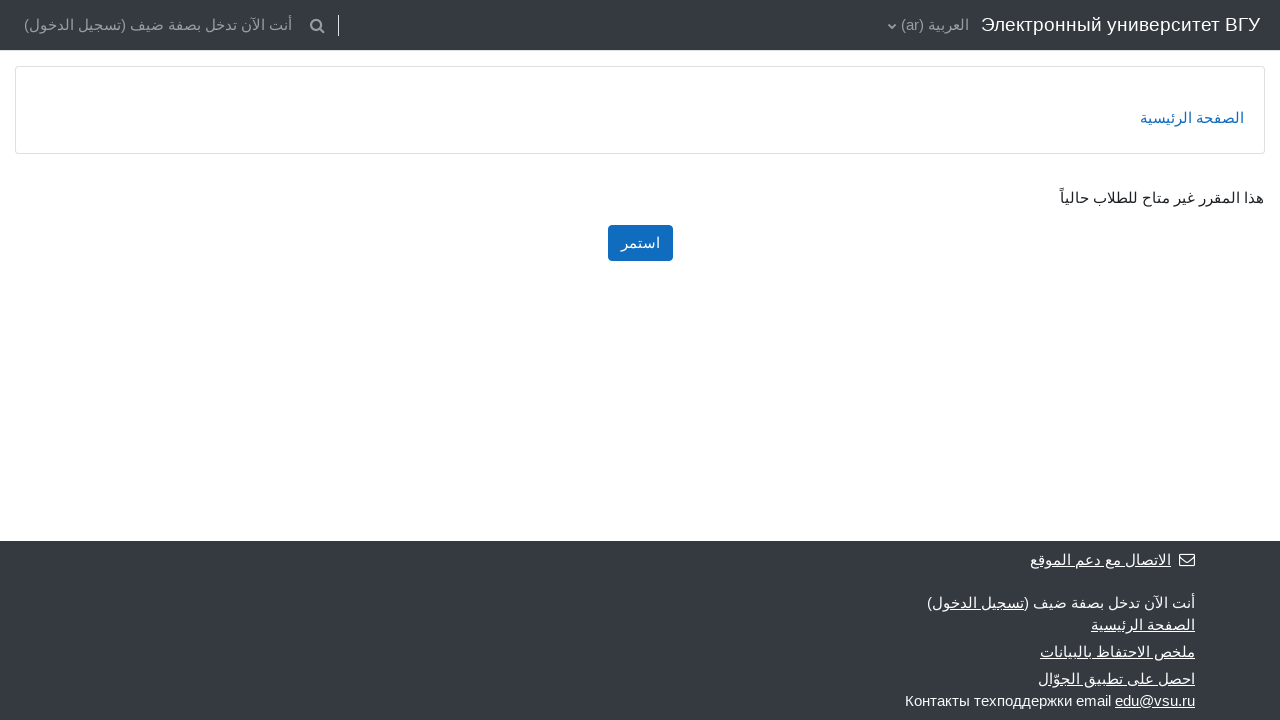

--- FILE ---
content_type: text/html; charset=utf-8
request_url: https://edu.vsu.ru/mod/forum/discuss.php?d=7130&lang=ar
body_size: 9954
content:
<!DOCTYPE html>

<html  dir="rtl" lang="ar" xml:lang="ar">
<head>
    <title>إشعار | Образовательный портал "Электронный университет ВГУ"</title>
    <link rel="shortcut icon" href="https://edu.vsu.ru/theme/image.php/classic/theme/1764322059/favicon" />
    <meta http-equiv="Content-Type" content="text/html; charset=utf-8" />
<meta name="keywords" content="moodle, إشعار | Образовательный портал "Электронный университет ВГУ"" />
<link rel="stylesheet" type="text/css" href="https://edu.vsu.ru/theme/yui_combo.php?rollup/3.17.2/yui-moodlesimple-min.css" /><script id="firstthemesheet" type="text/css">/** Required in order to fix style inclusion problems in IE with YUI **/</script><link rel="stylesheet" type="text/css" href="https://edu.vsu.ru/theme/styles.php/classic/1764322059_1/all-rtl" />
<link rel="stylesheet" type="text/css" href="https://edu.vsu.ru/lib/editor/atto/plugins/otiframe/otiframe.css" />
<link rel="stylesheet" type="text/css" href="https://edu.vsu.ru/lib/editor/atto/plugins/otmagnifier/magnifier.css?v=1" />
<link rel="stylesheet" type="text/css" href="https://edu.vsu.ru/filter/syntaxhighlighter/styles/vs.min.css" />
<script>
//<![CDATA[
var M = {}; M.yui = {};
M.pageloadstarttime = new Date();
M.cfg = {"wwwroot":"https:\/\/edu.vsu.ru","homeurl":{},"sesskey":"wUiJHgNkA9","sessiontimeout":"10800","sessiontimeoutwarning":1200,"themerev":"1764322059","slasharguments":1,"theme":"classic","iconsystemmodule":"core\/icon_system_fontawesome","jsrev":"1764322059","admin":"admin","svgicons":true,"usertimezone":"\u0623\u0648\u0631\u0628\u0627 \/ \u0645\u0648\u0633\u0643\u0648","language":"ar","courseId":1,"courseContextId":33,"contextid":1,"contextInstanceId":0,"langrev":1768613172,"templaterev":"1764322059"};var yui1ConfigFn = function(me) {if(/-skin|reset|fonts|grids|base/.test(me.name)){me.type='css';me.path=me.path.replace(/\.js/,'.css');me.path=me.path.replace(/\/yui2-skin/,'/assets/skins/sam/yui2-skin')}};
var yui2ConfigFn = function(me) {var parts=me.name.replace(/^moodle-/,'').split('-'),component=parts.shift(),module=parts[0],min='-min';if(/-(skin|core)$/.test(me.name)){parts.pop();me.type='css';min=''}
if(module){var filename=parts.join('-');me.path=component+'/'+module+'/'+filename+min+'.'+me.type}else{me.path=component+'/'+component+'.'+me.type}};
YUI_config = {"debug":false,"base":"https:\/\/edu.vsu.ru\/lib\/yuilib\/3.17.2\/","comboBase":"https:\/\/edu.vsu.ru\/theme\/yui_combo.php?","combine":true,"filter":null,"insertBefore":"firstthemesheet","groups":{"yui2":{"base":"https:\/\/edu.vsu.ru\/lib\/yuilib\/2in3\/2.9.0\/build\/","comboBase":"https:\/\/edu.vsu.ru\/theme\/yui_combo.php?","combine":true,"ext":false,"root":"2in3\/2.9.0\/build\/","patterns":{"yui2-":{"group":"yui2","configFn":yui1ConfigFn}}},"moodle":{"name":"moodle","base":"https:\/\/edu.vsu.ru\/theme\/yui_combo.php?m\/1764322059\/","combine":true,"comboBase":"https:\/\/edu.vsu.ru\/theme\/yui_combo.php?","ext":false,"root":"m\/1764322059\/","patterns":{"moodle-":{"group":"moodle","configFn":yui2ConfigFn}},"filter":null,"modules":{"moodle-core-event":{"requires":["event-custom"]},"moodle-core-chooserdialogue":{"requires":["base","panel","moodle-core-notification"]},"moodle-core-dragdrop":{"requires":["base","node","io","dom","dd","event-key","event-focus","moodle-core-notification"]},"moodle-core-popuphelp":{"requires":["moodle-core-tooltip"]},"moodle-core-notification":{"requires":["moodle-core-notification-dialogue","moodle-core-notification-alert","moodle-core-notification-confirm","moodle-core-notification-exception","moodle-core-notification-ajaxexception"]},"moodle-core-notification-dialogue":{"requires":["base","node","panel","escape","event-key","dd-plugin","moodle-core-widget-focusafterclose","moodle-core-lockscroll"]},"moodle-core-notification-alert":{"requires":["moodle-core-notification-dialogue"]},"moodle-core-notification-confirm":{"requires":["moodle-core-notification-dialogue"]},"moodle-core-notification-exception":{"requires":["moodle-core-notification-dialogue"]},"moodle-core-notification-ajaxexception":{"requires":["moodle-core-notification-dialogue"]},"moodle-core-actionmenu":{"requires":["base","event","node-event-simulate"]},"moodle-core-maintenancemodetimer":{"requires":["base","node"]},"moodle-core-tooltip":{"requires":["base","node","io-base","moodle-core-notification-dialogue","json-parse","widget-position","widget-position-align","event-outside","cache-base"]},"moodle-core-blocks":{"requires":["base","node","io","dom","dd","dd-scroll","moodle-core-dragdrop","moodle-core-notification"]},"moodle-core-handlebars":{"condition":{"trigger":"handlebars","when":"after"}},"moodle-core-lockscroll":{"requires":["plugin","base-build"]},"moodle-core-languninstallconfirm":{"requires":["base","node","moodle-core-notification-confirm","moodle-core-notification-alert"]},"moodle-core-formchangechecker":{"requires":["base","event-focus","moodle-core-event"]},"moodle-core_availability-form":{"requires":["base","node","event","event-delegate","panel","moodle-core-notification-dialogue","json"]},"moodle-backup-confirmcancel":{"requires":["node","node-event-simulate","moodle-core-notification-confirm"]},"moodle-backup-backupselectall":{"requires":["node","event","node-event-simulate","anim"]},"moodle-course-management":{"requires":["base","node","io-base","moodle-core-notification-exception","json-parse","dd-constrain","dd-proxy","dd-drop","dd-delegate","node-event-delegate"]},"moodle-course-dragdrop":{"requires":["base","node","io","dom","dd","dd-scroll","moodle-core-dragdrop","moodle-core-notification","moodle-course-coursebase","moodle-course-util"]},"moodle-course-categoryexpander":{"requires":["node","event-key"]},"moodle-course-util":{"requires":["node"],"use":["moodle-course-util-base"],"submodules":{"moodle-course-util-base":{},"moodle-course-util-section":{"requires":["node","moodle-course-util-base"]},"moodle-course-util-cm":{"requires":["node","moodle-course-util-base"]}}},"moodle-form-dateselector":{"requires":["base","node","overlay","calendar"]},"moodle-form-passwordunmask":{"requires":[]},"moodle-form-shortforms":{"requires":["node","base","selector-css3","moodle-core-event"]},"moodle-question-preview":{"requires":["base","dom","event-delegate","event-key","core_question_engine"]},"moodle-question-searchform":{"requires":["base","node"]},"moodle-question-chooser":{"requires":["moodle-core-chooserdialogue"]},"moodle-availability_active-form":{"requires":["base","node","event","moodle-core_availability-form"]},"moodle-availability_assignfeedback-form":{"requires":["base","node","event","moodle-core_availability-form"]},"moodle-availability_badge-form":{"requires":["base","node","event","moodle-core_badge-form"]},"moodle-availability_completion-form":{"requires":["base","node","event","moodle-core_availability-form"]},"moodle-availability_counter-form":{"requires":["base","node","event","moodle-core_availability-form"]},"moodle-availability_coursecompleted-form":{"requires":["base","node","event","moodle-core_availability-form"]},"moodle-availability_date-form":{"requires":["base","node","event","io","moodle-core_availability-form"]},"moodle-availability_duration-form":{"requires":["base","node","event","moodle-core_availability-form"]},"moodle-availability_grade-form":{"requires":["base","node","event","moodle-core_availability-form"]},"moodle-availability_group-form":{"requires":["base","node","event","moodle-core_availability-form"]},"moodle-availability_grouping-form":{"requires":["base","node","event","moodle-core_availability-form"]},"moodle-availability_language-form":{"requires":["base","node","event","node-event-simulate","moodle-core_availability-form"]},"moodle-availability_otcomparison-form":{"requires":["base","node","event","moodle-core_availability-form"]},"moodle-availability_othercompleted-form":{"requires":["base","node","event","moodle-core_availability-form"]},"moodle-availability_password-popup":{"requires":["base","node","event","moodle-core-notification-dialogue","io-base"]},"moodle-availability_password-form":{"requires":["base","node","event","event-valuechange","moodle-core_availability-form"]},"moodle-availability_profile-form":{"requires":["base","node","event","moodle-core_availability-form"]},"moodle-availability_role-form":{"requires":["base","node","event","moodle-core_availability-form"]},"moodle-availability_xp-form":{"requires":["base","node","event","handlebars","moodle-core_availability-form"]},"moodle-mod_assign-history":{"requires":["node","transition"]},"moodle-mod_attendance-groupfilter":{"requires":["base","node"]},"moodle-mod_checklist-linkselect":{"requires":["node","event-valuechange"]},"moodle-mod_offlinequiz-autosave":{"requires":["base","node","event","event-valuechange","node-event-delegate","io-form"]},"moodle-mod_offlinequiz-dragdrop":{"requires":["base","node","io","dom","dd","dd-scroll","moodle-core-dragdrop","moodle-core-notification","moodle-mod_offlinequiz-offlinequizbase","moodle-mod_offlinequiz-util-base","moodle-mod_offlinequiz-util-page","moodle-mod_offlinequiz-util-slot","moodle-course-util"]},"moodle-mod_offlinequiz-offlinequizquestionbank":{"requires":["base","event","node","io","io-form","yui-later","moodle-question-qbankmanager","moodle-qbank_editquestion-chooser","moodle-question-searchform","moodle-core-notification"]},"moodle-mod_offlinequiz-questionchooser":{"requires":["moodle-core-chooserdialogue","moodle-mod_offlinequiz-util","querystring-parse"]},"moodle-mod_offlinequiz-toolboxes":{"requires":["base","node","event","event-key","io","moodle-mod_offlinequiz-offlinequizbase","moodle-mod_offlinequiz-util-slot","moodle-core-notification-ajaxexception"]},"moodle-mod_offlinequiz-modform":{"requires":["base","node","event"]},"moodle-mod_offlinequiz-randomquestion":{"requires":["base","event","node","io","moodle-core-notification-dialogue"]},"moodle-mod_offlinequiz-util":{"requires":["node"],"use":["moodle-mod_offlinequiz-util-base"],"submodules":{"moodle-mod_offlinequiz-util-base":{},"moodle-mod_offlinequiz-util-slot":{"requires":["node","moodle-mod_offlinequiz-util-base"]},"moodle-mod_offlinequiz-util-page":{"requires":["node","moodle-mod_offlinequiz-util-base"]}}},"moodle-mod_offlinequiz-offlinequizbase":{"requires":["base","node"]},"moodle-mod_offlinequiz-repaginate":{"requires":["base","event","node","io","moodle-core-notification-dialogue"]},"moodle-mod_quiz-autosave":{"requires":["base","node","event","event-valuechange","node-event-delegate","io-form"]},"moodle-mod_quiz-dragdrop":{"requires":["base","node","io","dom","dd","dd-scroll","moodle-core-dragdrop","moodle-core-notification","moodle-mod_quiz-quizbase","moodle-mod_quiz-util-base","moodle-mod_quiz-util-page","moodle-mod_quiz-util-slot","moodle-course-util"]},"moodle-mod_quiz-questionchooser":{"requires":["moodle-core-chooserdialogue","moodle-mod_quiz-util","querystring-parse"]},"moodle-mod_quiz-toolboxes":{"requires":["base","node","event","event-key","io","moodle-mod_quiz-quizbase","moodle-mod_quiz-util-slot","moodle-core-notification-ajaxexception"]},"moodle-mod_quiz-modform":{"requires":["base","node","event"]},"moodle-mod_quiz-util":{"requires":["node","moodle-core-actionmenu"],"use":["moodle-mod_quiz-util-base"],"submodules":{"moodle-mod_quiz-util-base":{},"moodle-mod_quiz-util-slot":{"requires":["node","moodle-mod_quiz-util-base"]},"moodle-mod_quiz-util-page":{"requires":["node","moodle-mod_quiz-util-base"]}}},"moodle-mod_quiz-quizbase":{"requires":["base","node"]},"moodle-mod_scheduler-delselected":{"requires":["base","node","event"]},"moodle-mod_scheduler-saveseen":{"requires":["base","node","event"]},"moodle-mod_scheduler-studentlist":{"requires":["base","node","event","io"]},"moodle-message_airnotifier-toolboxes":{"requires":["base","node","io"]},"moodle-block_xp-notification":{"requires":["base","node","handlebars","button-plugin","moodle-core-notification-dialogue"]},"moodle-block_xp-rulepicker":{"requires":["base","node","handlebars","moodle-core-notification-dialogue"]},"moodle-block_xp-filters":{"requires":["base","node","moodle-core-dragdrop","moodle-core-notification-confirm","moodle-block_xp-rulepicker"]},"moodle-filter_glossary-autolinker":{"requires":["base","node","io-base","json-parse","event-delegate","overlay","moodle-core-event","moodle-core-notification-alert","moodle-core-notification-exception","moodle-core-notification-ajaxexception"]},"moodle-filter_mathjaxloader-loader":{"requires":["moodle-core-event"]},"moodle-editor_atto-editor":{"requires":["node","transition","io","overlay","escape","event","event-simulate","event-custom","node-event-html5","node-event-simulate","yui-throttle","moodle-core-notification-dialogue","moodle-core-notification-confirm","moodle-editor_atto-rangy","handlebars","timers","querystring-stringify"]},"moodle-editor_atto-plugin":{"requires":["node","base","escape","event","event-outside","handlebars","event-custom","timers","moodle-editor_atto-menu"]},"moodle-editor_atto-menu":{"requires":["moodle-core-notification-dialogue","node","event","event-custom"]},"moodle-editor_atto-rangy":{"requires":[]},"moodle-report_eventlist-eventfilter":{"requires":["base","event","node","node-event-delegate","datatable","autocomplete","autocomplete-filters"]},"moodle-report_loglive-fetchlogs":{"requires":["base","event","node","io","node-event-delegate"]},"moodle-gradereport_history-userselector":{"requires":["escape","event-delegate","event-key","handlebars","io-base","json-parse","moodle-core-notification-dialogue"]},"moodle-qbank_editquestion-chooser":{"requires":["moodle-core-chooserdialogue"]},"moodle-tool_capability-search":{"requires":["base","node"]},"moodle-tool_lp-dragdrop-reorder":{"requires":["moodle-core-dragdrop"]},"moodle-tool_monitor-dropdown":{"requires":["base","event","node"]},"moodle-assignfeedback_editpdf-editor":{"requires":["base","event","node","io","graphics","json","event-move","event-resize","transition","querystring-stringify-simple","moodle-core-notification-dialog","moodle-core-notification-alert","moodle-core-notification-warning","moodle-core-notification-exception","moodle-core-notification-ajaxexception"]},"moodle-atto_accessibilitychecker-button":{"requires":["color-base","moodle-editor_atto-plugin"]},"moodle-atto_accessibilityhelper-button":{"requires":["moodle-editor_atto-plugin"]},"moodle-atto_align-button":{"requires":["moodle-editor_atto-plugin"]},"moodle-atto_bold-button":{"requires":["moodle-editor_atto-plugin"]},"moodle-atto_c4l-button":{"requires":["moodle-editor_atto-plugin"]},"moodle-atto_charmap-button":{"requires":["moodle-editor_atto-plugin"]},"moodle-atto_chemistry-button":{"requires":["moodle-editor_atto-plugin","moodle-core-event","io","event-valuechange","tabview","array-extras"]},"moodle-atto_clear-button":{"requires":["moodle-editor_atto-plugin"]},"moodle-atto_collapse-button":{"requires":["moodle-editor_atto-plugin"]},"moodle-atto_corrections-button":{"requires":["moodle-editor_atto-plugin"]},"moodle-atto_emojipicker-button":{"requires":["moodle-editor_atto-plugin"]},"moodle-atto_emoticon-button":{"requires":["moodle-editor_atto-plugin"]},"moodle-atto_equation-button":{"requires":["moodle-editor_atto-plugin","moodle-core-event","io","event-valuechange","tabview","array-extras"]},"moodle-atto_fullscreen-button":{"requires":["event-resize","moodle-editor_atto-plugin"]},"moodle-atto_h5p-button":{"requires":["moodle-editor_atto-plugin"]},"moodle-atto_html-beautify":{},"moodle-atto_html-codemirror":{"requires":["moodle-atto_html-codemirror-skin"]},"moodle-atto_html-button":{"requires":["promise","moodle-editor_atto-plugin","moodle-atto_html-beautify","moodle-atto_html-codemirror","event-valuechange"]},"moodle-atto_htmlplus-beautify":{},"moodle-atto_htmlplus-codemirror":{"requires":["moodle-atto_htmlplus-codemirror-skin"]},"moodle-atto_htmlplus-button":{"requires":["moodle-editor_atto-plugin","moodle-atto_htmlplus-beautify","moodle-atto_htmlplus-codemirror","event-valuechange"]},"moodle-atto_image-button":{"requires":["moodle-editor_atto-plugin"]},"moodle-atto_indent-button":{"requires":["moodle-editor_atto-plugin"]},"moodle-atto_italic-button":{"requires":["moodle-editor_atto-plugin"]},"moodle-atto_link-button":{"requires":["moodle-editor_atto-plugin"]},"moodle-atto_managefiles-usedfiles":{"requires":["node","escape"]},"moodle-atto_managefiles-button":{"requires":["moodle-editor_atto-plugin"]},"moodle-atto_media-button":{"requires":["moodle-editor_atto-plugin","moodle-form-shortforms"]},"moodle-atto_noautolink-button":{"requires":["moodle-editor_atto-plugin"]},"moodle-atto_orderedlist-button":{"requires":["moodle-editor_atto-plugin"]},"moodle-atto_otiframe-button":{"requires":["moodle-editor_atto-plugin"]},"moodle-atto_otspoiler-button":{"requires":["moodle-editor_atto-plugin"]},"moodle-atto_recordrtc-recording":{"requires":["moodle-atto_recordrtc-button"]},"moodle-atto_recordrtc-button":{"requires":["moodle-editor_atto-plugin","moodle-atto_recordrtc-recording"]},"moodle-atto_rtl-button":{"requires":["moodle-editor_atto-plugin"]},"moodle-atto_strike-button":{"requires":["moodle-editor_atto-plugin"]},"moodle-atto_styles-button":{"requires":["moodle-editor_atto-plugin"]},"moodle-atto_subscript-button":{"requires":["moodle-editor_atto-plugin"]},"moodle-atto_superscript-button":{"requires":["moodle-editor_atto-plugin"]},"moodle-atto_table-button":{"requires":["moodle-editor_atto-plugin","moodle-editor_atto-menu","event","event-valuechange"]},"moodle-atto_textjustify-button":{"requires":["moodle-editor_atto-plugin"]},"moodle-atto_title-button":{"requires":["moodle-editor_atto-plugin"]},"moodle-atto_underline-button":{"requires":["moodle-editor_atto-plugin"]},"moodle-atto_undo-button":{"requires":["moodle-editor_atto-plugin"]},"moodle-atto_unorderedlist-button":{"requires":["moodle-editor_atto-plugin"]},"moodle-atto_wiris-button":{"requires":["moodle-editor_atto-plugin","get"]},"moodle-atto_wordimport-button":{"requires":["moodle-editor_atto-plugin"]}}},"gallery":{"name":"gallery","base":"https:\/\/edu.vsu.ru\/lib\/yuilib\/gallery\/","combine":true,"comboBase":"https:\/\/edu.vsu.ru\/theme\/yui_combo.php?","ext":false,"root":"gallery\/1764322059\/","patterns":{"gallery-":{"group":"gallery"}}}},"modules":{"core_filepicker":{"name":"core_filepicker","fullpath":"https:\/\/edu.vsu.ru\/lib\/javascript.php\/1764322059\/repository\/filepicker.js","requires":["base","node","node-event-simulate","json","async-queue","io-base","io-upload-iframe","io-form","yui2-treeview","panel","cookie","datatable","datatable-sort","resize-plugin","dd-plugin","escape","moodle-core_filepicker","moodle-core-notification-dialogue"]},"core_comment":{"name":"core_comment","fullpath":"https:\/\/edu.vsu.ru\/lib\/javascript.php\/1764322059\/comment\/comment.js","requires":["base","io-base","node","json","yui2-animation","overlay","escape"]},"mathjax":{"name":"mathjax","fullpath":"https:\/\/cdn.jsdelivr.net\/npm\/mathjax@2.7.9\/MathJax.js?delayStartupUntil=configured"}}};
M.yui.loader = {modules: {}};

//]]>
</script>

<meta name="google-site-verification" content="QG1ZpuBHs2ClIyxTYAnBXUGSfR-WhMxFfHj3Ui6C7io" />
<style>
.texrender {vertical-align:middle;}
#page-admin-index h2 {
padding:0px;
padding-left: 24px;
padding-top: 0;
}
.path-grade-report-grader .gradeparent {
overflow: auto;
}
.topics span.hidden {
    display: none;
}
.topics .hidden a{
color:gray;
}
.plagiarism_apru_submissioncheck .singleselect{
display: none;
}
</style>


	<script src="https://ajax.googleapis.com/ajax/libs/jquery/3.1.1/jquery.min.js"></script>
	<script src="https://ajax.googleapis.com/ajax/libs/jqueryui/1.12.1/jquery-ui.min.js"></script>
    <meta name="viewport" content="width=device-width, initial-scale=1.0">
</head>
<body  id="page-mod-forum-discuss" class="format-site  path-mod path-mod-forum chrome dir-rtl lang-ar yui-skin-sam yui3-skin-sam edu-vsu-ru pagelayout-base course-1 context-1 ">

<div id="page-wrapper" class="d-print-block">

    <div>
    <a class="sr-only sr-only-focusable" href="#maincontent">تخطى إلى المحتوى الرئيسي</a>
</div><script src="https://edu.vsu.ru/lib/javascript.php/1764322059/lib/polyfills/polyfill.js"></script>
<script src="https://edu.vsu.ru/theme/yui_combo.php?rollup/3.17.2/yui-moodlesimple-min.js"></script><script src="https://edu.vsu.ru/lib/javascript.php/1764322059/lib/javascript-static.js"></script>
<script>
//<![CDATA[
document.body.className += ' jsenabled';
//]]>
</script>

<script>var u=localStorage.getItem('otLoginWantsUrl');if(u){localStorage.removeItem('otLoginWantsUrl');localStorage.removeItem('otJustRegistered');document.location.href=decodeURI(u)}</script>

    <nav class="fixed-top navbar navbar-bootswatch navbar-expand moodle-has-zindex">
    
        <a href="https://edu.vsu.ru/" class="navbar-brand d-flex align-items-center m-1 p-0 aabtn">
                Электронный университет ВГУ
        </a>
    
        <ul class="navbar-nav d-none d-md-flex">
            <!-- custom_menu -->
            <li class="dropdown nav-item">
    <a class="dropdown-toggle nav-link" id="drop-down-696c39bf4f242696c39bf4e4b84" data-toggle="dropdown" aria-haspopup="true" aria-expanded="false" href="#" title="اللغة" aria-controls="drop-down-menu-696c39bf4f242696c39bf4e4b84">
        العربية ‎(ar)‎
    </a>
    <div class="dropdown-menu" role="menu" id="drop-down-menu-696c39bf4f242696c39bf4e4b84" aria-labelledby="drop-down-696c39bf4f242696c39bf4e4b84">
                <a class="dropdown-item" role="menuitem" href="https://edu.vsu.ru/mod/forum/discuss.php?d=7130&amp;lang=ru"  lang="ru" >Русский ‎(ru)‎</a>
                <a class="dropdown-item" role="menuitem" href="https://edu.vsu.ru/mod/forum/discuss.php?d=7130&amp;lang=tg"  lang="tg" >Тоҷикӣ ‎(tg)‎</a>
                <a class="dropdown-item" role="menuitem" href="https://edu.vsu.ru/mod/forum/discuss.php?d=7130&amp;lang=de_old"  lang="de" >Deutsch ‎(de_old)‎</a>
                <a class="dropdown-item" role="menuitem" href="https://edu.vsu.ru/mod/forum/discuss.php?d=7130&amp;lang=en"  lang="en" >English ‎(en)‎</a>
                <a class="dropdown-item" role="menuitem" href="https://edu.vsu.ru/mod/forum/discuss.php?d=7130&amp;lang=es"  lang="es" >Español - Internacional ‎(es)‎</a>
                <a class="dropdown-item" role="menuitem" href="https://edu.vsu.ru/mod/forum/discuss.php?d=7130&amp;lang=es_mx_old"  lang="es" >Español - México ‎(es_mx_old)‎</a>
                <a class="dropdown-item" role="menuitem" href="https://edu.vsu.ru/mod/forum/discuss.php?d=7130&amp;lang=es_ve"  lang="es-ve" >Español - Venezuela ‎(es_ve)‎</a>
                <a class="dropdown-item" role="menuitem" href="https://edu.vsu.ru/mod/forum/discuss.php?d=7130&amp;lang=fr_old"  lang="fr" >Français ‎(fr_old)‎</a>
                <a class="dropdown-item" role="menuitem" href="https://edu.vsu.ru/mod/forum/discuss.php?d=7130&amp;lang=pt_old"  lang="pt" >Português - Portugal ‎(pt_old)‎</a>
                <a class="dropdown-item" role="menuitem" href="https://edu.vsu.ru/mod/forum/discuss.php?d=7130&amp;lang=tr_old"  lang="" >Türkçe ‎(tr_old)‎</a>
                <a class="dropdown-item" role="menuitem" href="https://edu.vsu.ru/mod/forum/discuss.php?d=7130&amp;lang=tk"  lang="tk" >Turkmen ‎(tk)‎</a>
                <a class="dropdown-item" role="menuitem" href="https://edu.vsu.ru/mod/forum/discuss.php?d=7130&amp;lang=vi"  lang="vi" >Vietnamese ‎(vi)‎</a>
                <a class="dropdown-item" role="menuitem" href="https://edu.vsu.ru/mod/forum/discuss.php?d=7130&amp;lang=ar"  >العربية ‎(ar)‎</a>
                <a class="dropdown-item" role="menuitem" href="https://edu.vsu.ru/mod/forum/discuss.php?d=7130&amp;lang=fa"  lang="fa" >فارسی ‎(fa)‎</a>
                <a class="dropdown-item" role="menuitem" href="https://edu.vsu.ru/mod/forum/discuss.php?d=7130&amp;lang=zh_cn"  lang="zh" >简体中文 ‎(zh_cn)‎</a>
    </div>
</li>
            <!-- page_heading_menu -->
            
        </ul>
        <div id="usernavigation" class="navbar-nav my-1 ml-auto">
            <div class="divider border-left h-50 align-self-center mx-1"></div>
            <div id="searchinput-navbar-696c39bf4f629696c39bf4e4b85" class="simplesearchform">
    <div class="collapse" id="searchform-navbar">
        <form autocomplete="off" action="https://edu.vsu.ru/search/index.php" method="get" accept-charset="utf-8" class="mform form-inline searchform-navbar">
                <input type="hidden" name="context" value="1">
            <div class="input-group">
                <label for="searchinput-696c39bf4f629696c39bf4e4b85">
                    <span class="sr-only">بحث</span>
                </label>
                    <input type="text"
                       id="searchinput-696c39bf4f629696c39bf4e4b85"
                       class="form-control withclear"
                       placeholder="بحث"
                       aria-label="بحث"
                       name="q"
                       data-region="input"
                       autocomplete="off"
                    >
                    <a class="btn btn-close"
                        data-action="closesearch"
                        data-toggle="collapse"
                        href="#searchform-navbar"
                        role="button"
                    >
                        <i class="icon fa fa-times fa-fw " aria-hidden="true"  ></i>
                        <span class="sr-only">اغلاق</span>
                    </a>
                <div class="input-group-append">
                    <button type="submit" class="btn btn-submit" data-action="submit">
                        <i class="icon fa fa-search fa-fw " aria-hidden="true"  ></i>
                        <span class="sr-only">بحث</span>
                    </button>
                </div>
            </div>
        </form>
    </div>
    <a
        class="btn btn-open rounded-0 nav-link"
        data-toggle="collapse"
        data-action="opensearch"
        href="#searchform-navbar"
        role="button"
        aria-expanded="false"
        aria-controls="searchform-navbar"
        title="تبديل إدخال البحث"
    >
        <i class="icon fa fa-search fa-fw " aria-hidden="true"  ></i>
        <span class="sr-only">تبديل إدخال البحث</span>
    </a>
</div>
            
            <div class="d-flex align-items-stretch usermenu-container" data-region="usermenu">
                <div class="usermenu"><span class="login nav-link">أنت الآن تدخل بصفة ضيف (<a href="https://edu.vsu.ru/login/index.php">تسجيل الدخول</a>)</span></div>
            </div>
        </div>
    </nav>

    <div id="page" class="container-fluid d-print-block">
        <header id="page-header" class="row">
    <div class="col-12 pt-3 pb-3">
        <div class="card ">
            <div class="card-body ">
                <div class="d-flex align-items-center">
                    <div class="mr-auto">
                    <div class="page-context-header"><div class="page-header-headings"><h1></h1></div></div>
                    </div>
                    <div class="header-actions-container flex-shrink-0" data-region="header-actions-container">
                    </div>
                </div>
                <div class="d-flex flex-wrap">
                    <div id="page-navbar">
                        <nav aria-label="مسار التنقل">
    <ol class="breadcrumb">
                <li class="breadcrumb-item">
                    <a href="https://edu.vsu.ru/" aria-current="page" >الصفحة الرئيسية</a>
                </li>
        </ol>
</nav>
                    </div>
                    <div class="ml-auto d-flex">
                        
                    </div>
                    <div id="course-header">
                        
                    </div>
                </div>
            </div>
        </div>
    </div>
</header>

        <div id="page-content" class="row   d-print-block">
            <div id="region-main-box" class="region-main">
                <section id="region-main" class="region-main-content" aria-label="المحتوى">
                    <span class="notifications" id="user-notifications"></span>
                    <div role="main"><span id="maincontent"></span><div id="notice" class="box py-3 generalbox">هذا المقرر غير متاح للطلاب حالياً</div><div class="continuebutton">
    <form method="get" action="https://edu.vsu.ru/" >
        <button type="submit" class="btn btn-primary"
            id="single_button696c39bf4e4b820"
            
            
            >استمر</button>
    </form>
</div></div>
                    
                    
                </section>
            </div>
            <div class="columnleft blockcolumn ">
                <section data-region="blocks-column" class="d-print-none" aria-label="الكتل">
                    <aside id="block-region-side-pre" class="block-region" data-blockregion="side-pre" data-droptarget="1"></aside>
                </section>
            </div>

            <div class="columnright blockcolumn ">
                <section data-region="blocks-column" class="d-print-none" aria-label="الكتل">
                    <aside id="block-region-side-post" class="block-region" data-blockregion="side-post" data-droptarget="1"></aside>
                </section>
            </div>
        </div>
    </div>
    
    <footer id="page-footer" class="footer-dark bg-dark text-light">
        <div class="container footer-dark-inner">
            <div id="course-footer"></div>
    
            <div class="pb-3">
                    <div class="footer-support-link"><a href="https://edu.vsu.ru/user/contactsitesupport.php"><i class="icon fa fa-envelope-o fa-fw " aria-hidden="true"  ></i>الاتصال مع دعم الموقع</a></div>
            </div>
    
            <div class="logininfo">أنت الآن تدخل بصفة ضيف (<a href="https://edu.vsu.ru/login/index.php">تسجيل الدخول</a>)</div>
            <div class="tool_usertours-resettourcontainer"></div>
            <div class="homelink"><a href="https://edu.vsu.ru/">الصفحة الرئيسية</a></div>
            <nav class="nav navbar-nav d-md-none" aria-label="قائمة مخصصة">
                    <ul class="list-unstyled pt-3">
                                        <li><a href="#" title="اللغة">العربية ‎(ar)‎</a></li>
                                    <li>
                                        <ul class="list-unstyled ml-3">
                                                            <li><a href="https://edu.vsu.ru/mod/forum/discuss.php?d=7130&amp;lang=ru" title="اللغة">Русский ‎(ru)‎</a></li>
                                                            <li><a href="https://edu.vsu.ru/mod/forum/discuss.php?d=7130&amp;lang=tg" title="اللغة">Тоҷикӣ ‎(tg)‎</a></li>
                                                            <li><a href="https://edu.vsu.ru/mod/forum/discuss.php?d=7130&amp;lang=de_old" title="اللغة">Deutsch ‎(de_old)‎</a></li>
                                                            <li><a href="https://edu.vsu.ru/mod/forum/discuss.php?d=7130&amp;lang=en" title="اللغة">English ‎(en)‎</a></li>
                                                            <li><a href="https://edu.vsu.ru/mod/forum/discuss.php?d=7130&amp;lang=es" title="اللغة">Español - Internacional ‎(es)‎</a></li>
                                                            <li><a href="https://edu.vsu.ru/mod/forum/discuss.php?d=7130&amp;lang=es_mx_old" title="اللغة">Español - México ‎(es_mx_old)‎</a></li>
                                                            <li><a href="https://edu.vsu.ru/mod/forum/discuss.php?d=7130&amp;lang=es_ve" title="اللغة">Español - Venezuela ‎(es_ve)‎</a></li>
                                                            <li><a href="https://edu.vsu.ru/mod/forum/discuss.php?d=7130&amp;lang=fr_old" title="اللغة">Français ‎(fr_old)‎</a></li>
                                                            <li><a href="https://edu.vsu.ru/mod/forum/discuss.php?d=7130&amp;lang=pt_old" title="اللغة">Português - Portugal ‎(pt_old)‎</a></li>
                                                            <li><a href="https://edu.vsu.ru/mod/forum/discuss.php?d=7130&amp;lang=tr_old" title="اللغة">Türkçe ‎(tr_old)‎</a></li>
                                                            <li><a href="https://edu.vsu.ru/mod/forum/discuss.php?d=7130&amp;lang=tk" title="اللغة">Turkmen ‎(tk)‎</a></li>
                                                            <li><a href="https://edu.vsu.ru/mod/forum/discuss.php?d=7130&amp;lang=vi" title="اللغة">Vietnamese ‎(vi)‎</a></li>
                                                            <li><a href="https://edu.vsu.ru/mod/forum/discuss.php?d=7130&amp;lang=ar" title="اللغة">العربية ‎(ar)‎</a></li>
                                                            <li><a href="https://edu.vsu.ru/mod/forum/discuss.php?d=7130&amp;lang=fa" title="اللغة">فارسی ‎(fa)‎</a></li>
                                                            <li><a href="https://edu.vsu.ru/mod/forum/discuss.php?d=7130&amp;lang=zh_cn" title="اللغة">简体中文 ‎(zh_cn)‎</a></li>
                                        </ul>
                                    </li>
                    </ul>
            </nav>
            <div class="tool_dataprivacy"><a href="https://edu.vsu.ru/admin/tool/dataprivacy/summary.php">ملخص الاحتفاظ بالبيانات</a></div><a class="mobilelink" href="https://download.moodle.org/mobile?version=2022112808&amp;lang=ar&amp;iosappid=633359593&amp;androidappid=com.moodle.moodlemobile">احصل على تطبيق الجوّال</a>
            
            
<br>Контакты  техподдержки email <a href="mailto:edu@vsu.ru">edu@vsu.ru</a><br>
<script>
//<![CDATA[
var require = {
    baseUrl : 'https://edu.vsu.ru/lib/requirejs.php/1764322059/',
    // We only support AMD modules with an explicit define() statement.
    enforceDefine: true,
    skipDataMain: true,
    waitSeconds : 0,

    paths: {
        jquery: 'https://edu.vsu.ru/lib/javascript.php/1764322059/lib/jquery/jquery-3.6.1.min',
        jqueryui: 'https://edu.vsu.ru/lib/javascript.php/1764322059/lib/jquery/ui-1.13.2/jquery-ui.min',
        jqueryprivate: 'https://edu.vsu.ru/lib/javascript.php/1764322059/lib/requirejs/jquery-private'
    },

    // Custom jquery config map.
    map: {
      // '*' means all modules will get 'jqueryprivate'
      // for their 'jquery' dependency.
      '*': { jquery: 'jqueryprivate' },
      // Stub module for 'process'. This is a workaround for a bug in MathJax (see MDL-60458).
      '*': { process: 'core/first' },

      // 'jquery-private' wants the real jQuery module
      // though. If this line was not here, there would
      // be an unresolvable cyclic dependency.
      jqueryprivate: { jquery: 'jquery' }
    }
};

//]]>
</script>
<script src="https://edu.vsu.ru/lib/javascript.php/1764322059/lib/requirejs/require.min.js"></script>
<script>
//<![CDATA[
M.util.js_pending("core/first");
require(['core/first'], function() {
require(['core/prefetch'])
;
require.config({"paths":{"tableExport":"https:\/\/edu.vsu.ru\/local\/opentechnology\/js\/tableexport.jquery.plugin\/tableExport.min","bootstrap-table":"https:\/\/edu.vsu.ru\/local\/opentechnology\/js\/bootstrap-table\/bootstrap-table.min","bootstrap-table-locale-all":"https:\/\/edu.vsu.ru\/local\/opentechnology\/js\/bootstrap-table\/bootstrap-table-locale-all.min","bootstrap-table-toolbar":"https:\/\/edu.vsu.ru\/local\/opentechnology\/js\/bootstrap-table\/extensions\/toolbar\/bootstrap-table-toolbar.min","bootstrap-table-export":"https:\/\/edu.vsu.ru\/local\/opentechnology\/js\/bootstrap-table\/extensions\/export\/bootstrap-table-export.min"},"shim":{"bootstrap-table":{"deps":["jquery"],"exports":"$.fn.bootstrapTable"},"bootstrap-table-locale-all":{"deps":["bootstrap-table"],"exports":"$.fn.bootstrapTable.defaults"},"bootstrap-table-toolbar":{"deps":["bootstrap-table"],"exports":"$.fn.bootstrapTable.defaults"},"bootstrap-table-page-changed":{"deps":["bootstrap-table"],"exports":"$.fn.bootstrapTable.defaults"},"tableExport":{"deps":["jquery"],"exports":"$.fn.extend"},"bootstrap-table-export":{"deps":["bootstrap-table"],"exports":"$.fn.bootstrapTable.defaults"}}});
M.util.js_pending('atto_otiframe/otiframe'); require(['atto_otiframe/otiframe'], function(amd) {amd.init(); M.util.js_complete('atto_otiframe/otiframe');});;
M.util.js_pending('atto_otmagnifier/otmagnifier'); require(['atto_otmagnifier/otmagnifier'], function(amd) {amd.init(); M.util.js_complete('atto_otmagnifier/otmagnifier');});;
require(["media_videojs/loader"], function(loader) {
    loader.setUp('ar');
});;
M.util.js_pending('filter_syntaxhighlighter/hljs'); require(['filter_syntaxhighlighter/hljs'], function(amd) {amd.initHighlighting(); M.util.js_complete('filter_syntaxhighlighter/hljs');});;

require(['jquery', 'core/custom_interaction_events'], function($, CustomEvents) {
    CustomEvents.define('#single_select696c39bf4e4b83', [CustomEvents.events.accessibleChange]);
    $('#single_select696c39bf4e4b83').on(CustomEvents.events.accessibleChange, function() {
        var ignore = $(this).find(':selected').attr('data-ignore');
        if (typeof ignore === typeof undefined) {
            $('#single_select_f696c39bf4e4b82').submit();
        }
    });
});
;

require(
[
    'jquery',
],
function(
    $
) {
    var uniqid = "696c39bf4f629696c39bf4e4b85";
    var container = $('#searchinput-navbar-' + uniqid);
    var opensearch = container.find('[data-action="opensearch"]');
    var input = container.find('[data-region="input"]');
    var submit = container.find('[data-action="submit"]');

    submit.on('click', function(e) {
        if (input.val() === '') {
            e.preventDefault();
        }
    });
    container.on('hidden.bs.collapse', function() {
        opensearch.removeClass('d-none');
        input.val('');
    });
    container.on('show.bs.collapse', function() {
        opensearch.addClass('d-none');
    });
    container.on('shown.bs.collapse', function() {
        input.focus();
    });
});
;
function legacy_activity_onclick_handler_1(e) { e.halt(); window.open('https://edu.vsu.ru/mod/url/view.php?id=51851&redirect=1'); return false; };
function legacy_activity_onclick_handler_2(e) { e.halt(); window.open('https://edu.vsu.ru/mod/url/view.php?id=51852&redirect=1'); return false; };
function legacy_activity_onclick_handler_3(e) { e.halt(); window.open('https://edu.vsu.ru/mod/resource/view.php?id=46657&redirect=1', '', 'width=900,height=800,toolbar=no,location=no,menubar=no,copyhistory=no,status=no,directories=no,scrollbars=yes,resizable=yes'); return false; };
function legacy_activity_onclick_handler_4(e) { e.halt(); window.open('https://edu.vsu.ru/mod/url/view.php?id=38319&redirect=1'); return false; };
function legacy_activity_onclick_handler_5(e) { e.halt(); window.open('https://edu.vsu.ru/mod/url/view.php?id=46147&redirect=1'); return false; };
function legacy_activity_onclick_handler_6(e) { e.halt(); window.open('https://edu.vsu.ru/mod/url/view.php?id=37499&redirect=1'); return false; };
function legacy_activity_onclick_handler_7(e) { e.halt(); window.open('https://edu.vsu.ru/mod/url/view.php?id=37358&redirect=1'); return false; };
function legacy_activity_onclick_handler_8(e) { e.halt(); window.open('https://edu.vsu.ru/mod/url/view.php?id=38221&redirect=1'); return false; };
function legacy_activity_onclick_handler_9(e) { e.halt(); window.open('https://edu.vsu.ru/mod/url/view.php?id=25697&redirect=1'); return false; };
function legacy_activity_onclick_handler_10(e) { e.halt(); window.open('https://edu.vsu.ru/mod/url/view.php?id=37676&redirect=1'); return false; };
function legacy_activity_onclick_handler_11(e) { e.halt(); window.open('https://edu.vsu.ru/mod/url/view.php?id=37617&redirect=1'); return false; };
function legacy_activity_onclick_handler_12(e) { e.halt(); window.open('https://edu.vsu.ru/mod/resource/view.php?id=55884&redirect=1', '', 'width=750,height=650,toolbar=no,location=no,menubar=no,copyhistory=no,status=no,directories=no,scrollbars=yes,resizable=yes'); return false; };

require(['jquery', 'core/custom_interaction_events'], function($, CustomEvents) {
    CustomEvents.define('#single_select696c39bf4e4b819', [CustomEvents.events.accessibleChange]);
    $('#single_select696c39bf4e4b819').on(CustomEvents.events.accessibleChange, function() {
        var ignore = $(this).find(':selected').attr('data-ignore');
        if (typeof ignore === typeof undefined) {
            $('#single_select_f696c39bf4e4b818').submit();
        }
    });
});
;

M.util.js_pending('theme_boost/loader');
require(['theme_boost/loader'], function() {
    M.util.js_complete('theme_boost/loader');
});
;
M.util.js_pending('local_opentechnology/pendingevents'); require(['local_opentechnology/pendingevents'], function(amd) {amd.init(); M.util.js_complete('local_opentechnology/pendingevents');});;
M.util.js_pending('core/notification'); require(['core/notification'], function(amd) {amd.init(1, []); M.util.js_complete('core/notification');});;
M.util.js_pending('core/log'); require(['core/log'], function(amd) {amd.setConfig({"level":"warn"}); M.util.js_complete('core/log');});;
M.util.js_pending('core/page_global'); require(['core/page_global'], function(amd) {amd.init(); M.util.js_complete('core/page_global');});;
M.util.js_pending('core/utility'); require(['core/utility'], function(amd) {M.util.js_complete('core/utility');});
    M.util.js_complete("core/first");
});
//]]>
</script>
<script>
//<![CDATA[
M.str = {"moodle":{"lastmodified":"\u0622\u062e\u0631 \u062a\u0639\u062f\u064a\u0644","name":"\u0627\u0644\u0627\u0633\u0645","error":"\u062e\u0637\u0623","info":"\u0627\u0644\u0645\u0639\u0644\u0648\u0645\u0627\u062a","yes":"\u0646\u0639\u0645","no":"\u0644\u0627","ok":"\u062a\u0645","cancel":"\u0625\u0644\u063a\u0627\u0621","confirm":"\u0627\u0644\u062a\u0623\u0643\u064a\u062f","areyousure":"\u0647\u0644 \u0627\u0646\u062a \u0645\u062a\u0623\u0643\u062f\u061f","closebuttontitle":"\u0627\u063a\u0644\u0627\u0642","unknownerror":"\u062e\u0637\u0623 \u0645\u062c\u0647\u0648\u0644 \u0627\u0644\u0645\u0635\u062f\u0631","file":"\u0627\u0644\u0645\u0644\u0641","url":"\u0639\u0646\u0648\u0627\u0646 \u0627\u0644\u0631\u0627\u0628\u0637","collapseall":"\u0637\u064a \u0627\u0644\u0643\u0644","expandall":"\u062a\u0648\u0633\u064a\u0639 \u0627\u0644\u0643\u0644"},"repository":{"type":"\u0627\u0644\u0646\u0648\u0639","size":"\u0627\u0644\u062d\u062c\u0645","invalidjson":"\u0646\u0635 JSON \u062e\u0627\u0637\u0626","nofilesattached":"\u0644\u0645 \u064a\u062a\u0645 \u0627\u0631\u0641\u0627\u0642 \u0645\u0644\u0641\u0627\u062a","filepicker":"\u0627\u062e\u062a\u064a\u0627\u0631 \u0645\u0644\u0641","logout":"\u062a\u0633\u062c\u064a\u0644 \u0627\u0644\u062e\u0631\u0648\u062c","nofilesavailable":"\u0644\u0627 \u062a\u0648\u062c\u062f \u0645\u0644\u0641\u0627\u062a ","norepositoriesavailable":"\u0639\u0630\u0631\u0627\u064b\u060c \u0644\u0627 \u0623\u062d\u062f \u0645\u0646 \u0645\u0633\u062a\u0648\u062f\u0639\u0627\u062a\u0643 \u0627\u0644\u062d\u0627\u0644\u064a\u0629 \u064a\u0645\u0643\u0646\u0647 \u0625\u0631\u062c\u0627\u0639 \u0627\u0644\u0645\u0644\u0641\u0627\u062a \u0628\u0627\u0644\u0635\u064a\u063a\u0629 \u0627\u0644\u0645\u0637\u0644\u0648\u0628\u0629.","fileexistsdialogheader":"\u0644\u0645\u0644\u0641 \u0645\u0648\u062c\u0648\u062f","fileexistsdialog_editor":"\u0645\u0644\u0641 \u0628\u062a\u0644\u0643 \u0627\u0644\u062a\u0633\u0645\u064a\u0629 \u0642\u062f \u0633\u0628\u0642 \u0625\u0631\u0641\u0627\u0642\u0647 \u0628\u0627\u0644\u0646\u0635 \u0627\u0644\u0630\u064a \u062a\u0642\u0648\u0645 \u0628\u062a\u062d\u0631\u064a\u0631\u0647.","fileexistsdialog_filemanager":"\u0645\u0644\u0641 \u0628\u062a\u0644\u0643 \u0627\u0644\u062a\u0633\u0645\u064a\u0629 \u0642\u062f \u0633\u0628\u0642 \u0625\u0631\u0641\u0627\u0642\u0647.","renameto":"\u0623\u0639\u062f \u0627\u0644\u062a\u0633\u0645\u064a\u0629 \u0625\u0644\u0649 \"{$a}\"","referencesexist":"\u0647\u0646\u0627\u0643 {$a} \u0645\u0646 \u0627\u0644\u0631\u0648\u0627\u0628\u0637 \u0627\u0644\u0645\u062a\u0635\u0644\u0629 \u0628\u0647\u0630\u0627 \u0627\u0644\u0645\u0644\u0641","select":"\u0625\u062e\u062a\u0631"},"admin":{"confirmdeletecomments":"\u0623\u0646\u062a \u0639\u0644\u0649 \u0648\u0634\u0643 \u0627\u0644\u0642\u064a\u0627\u0645 \u0628\u062d\u0630\u0641 \u0627\u0644\u062a\u0639\u0644\u064a\u0642\u0627\u062a \u060c \u0647\u0644 \u0623\u0646\u062a \u0645\u062a\u0623\u0643\u062f \u061f","confirmation":"\u062a\u0623\u0643\u064a\u062f \u0627\u0644\u062d\u0633\u0627\u0628"},"debug":{"debuginfo":"\u0645\u0639\u0644\u0648\u0645\u0627\u062a \u0627\u0644\u062a\u0635\u062d\u064a\u062d","line":"\u062e\u0637","stacktrace":"\u062a\u062a\u0628\u0639 \u0627\u0644\u0645\u0643\u062f\u0633"},"langconfig":{"labelsep":":"}};
//]]>
</script>
<script>
//<![CDATA[
(function() {Y.use("moodle-filter_mathjaxloader-loader",function() {M.filter_mathjaxloader.configure({"mathjaxconfig":"\nMathJax.Hub.Config({\r\n    config: [\"Accessible.js\", \"Safe.js\"],\r\n    errorSettings: { message: [\"!\"] },\r\n    skipStartupTypeset: true,\r\n    TeX: {extensions: [\"mhchem.js\",\"color.js\",\"AMSmath.js\",\"AMSsymbols.js\",\"noErrors.js\",\"noUndefined.js\"]},\r\n    messageStyle: \"none\"\r\n});\r\n","lang":"ar"});
});
Y.use("moodle-filter_glossary-autolinker",function() {M.filter_glossary.init_filter_autolinking({"courseid":0});
});
M.util.help_popups.setup(Y);
 M.util.js_pending('random696c39bf4e4b821'); Y.on('domready', function() { M.util.js_complete("init");  M.util.js_complete('random696c39bf4e4b821'); });
})();
//]]>
</script>

        </div>
    </footer>
</div>

</body>
</html>